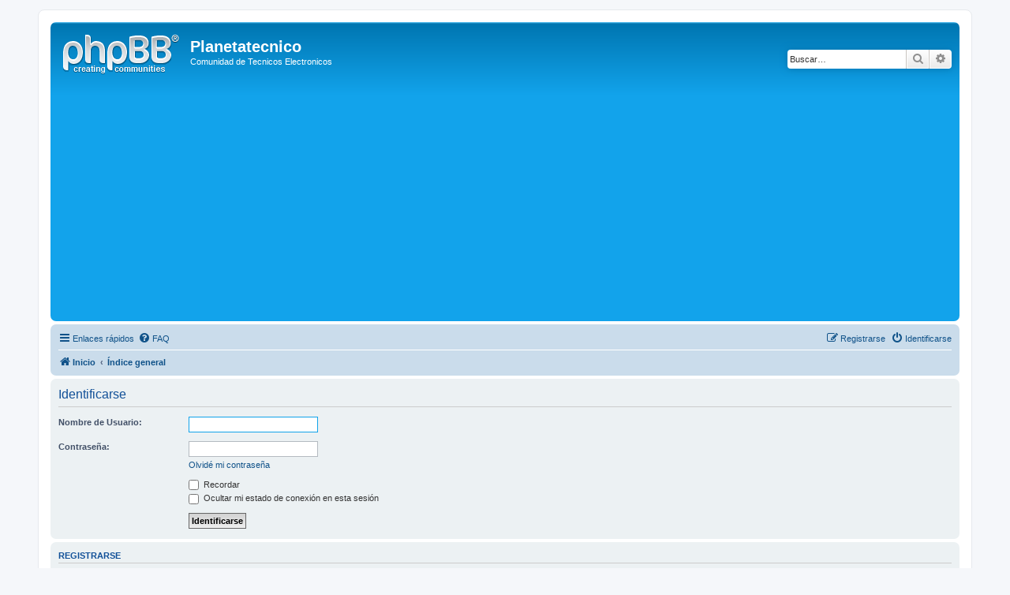

--- FILE ---
content_type: text/html; charset=utf-8
request_url: https://www.google.com/recaptcha/api2/aframe
body_size: 267
content:
<!DOCTYPE HTML><html><head><meta http-equiv="content-type" content="text/html; charset=UTF-8"></head><body><script nonce="0baW4xzbrn9bGnnf2W1HAQ">/** Anti-fraud and anti-abuse applications only. See google.com/recaptcha */ try{var clients={'sodar':'https://pagead2.googlesyndication.com/pagead/sodar?'};window.addEventListener("message",function(a){try{if(a.source===window.parent){var b=JSON.parse(a.data);var c=clients[b['id']];if(c){var d=document.createElement('img');d.src=c+b['params']+'&rc='+(localStorage.getItem("rc::a")?sessionStorage.getItem("rc::b"):"");window.document.body.appendChild(d);sessionStorage.setItem("rc::e",parseInt(sessionStorage.getItem("rc::e")||0)+1);localStorage.setItem("rc::h",'1769564365539');}}}catch(b){}});window.parent.postMessage("_grecaptcha_ready", "*");}catch(b){}</script></body></html>